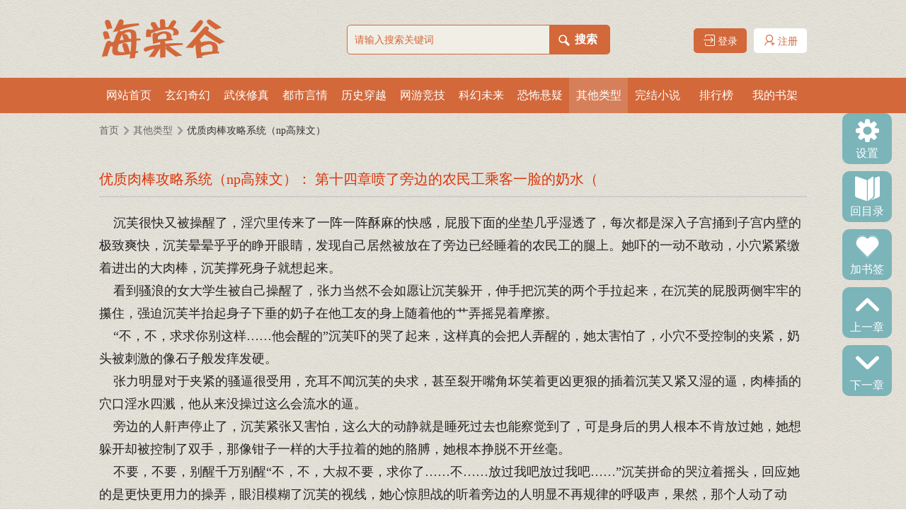

--- FILE ---
content_type: text/html
request_url: https://www.haitanggu.com/34/34838/19584827.html
body_size: 6610
content:
<!DOCTYPE HTML PUBLIC "-//W3C//DTD HTML 4.01 Transitional//EN" "http://www.w3.org/TR/html4/loose.dtd">
<html>
<head>
<meta http-equiv="Content-Type" content="text/html; charset=gbk">
<title> 第十四章喷了旁边的农民工乘客一脸的奶水（_优质肉棒攻略系统（np高辣文）最新章节_其他类型_海棠谷</title>
<meta name="keywords" content=" 第十四章喷了旁边的农民工乘客一脸的奶水（,优质肉棒攻略系统（np高辣文）,其他类型,海棠谷" />
<meta name="description" content="海棠谷提供优质肉棒攻略系统（np高辣文）最新章节《 第十四章喷了旁边的农民工乘客一脸的奶水（》全文免费阅读，页面清爽无弹窗！" />
<link href="https://www.haitanggu.com/17mb/style/style.css" rel="stylesheet" />
<link href="https://www.haitanggu.com/17mb/style/iconfont.css" rel="stylesheet" />
<script src="https://www.haitanggu.com/17mb/script/jquery-1.9.1.js"></script>
<script src="https://www.haitanggu.com/17mb/script/common.js"></script>
<script type="text/javascript" src="/images/uaredirectforpc.js"></script>
<script type="text/javascript">uaredirect("https://m.haitanggu.com/book/34838/19584827.html");</script>
</head>
<body>
<div class="head">
	<div class="top">
		<h1 class="logo"><a href="https://www.haitanggu.com" title="海棠谷"></a></h1>
		<div class="search">
			<form action="/modules/article/search.php" method="post">
				<input type="text" name="searchkey" value="" class="textone" placeholder="请输入搜索关键词" />
				<div class="text2"><p></p><input type="submit" name="an" class="texttwo" value="搜索"/></div>
			</form>
		</div>
		<div class="annotation">
			<script src="/17mb/script/base.js"></script>
			<script>user();</script>
			<div class="clear"></div>
		</div>
	</div>
	<div class="nav">
		<ul>
			<li><a href="https://www.haitanggu.com">网站首页</a></li>
			<li><a href="/xuanhuan/1.html">玄幻奇幻</a></li>
			<li><a href="/wuxia/1.html">武侠修真</a></li>
			<li><a href="/dushi/1.html">都市言情</a></li>
			<li><a href="/lishi/1.html">历史穿越</a></li>
			<li><a href="/wangyou/1.html">网游竞技</a></li>
			<li><a href="/kehuan/1.html">科幻未来</a></li>
			<li><a href="/kongbu/1.html">恐怖悬疑</a></li>
			<li><a href="/qita/1.html">其他类型</a></li>
			<li><a href="/wanben/1.html">完结小说</a></li>
			<li><a href="/ph/allvisit_1.html">排行榜</a></li>
			<li><a href="/modules/article/bookcase.php">我的书架</a></li>
			<div class="clear"></div>
		</ul>
	</div>
</div>
<div class="adtop"><script>__17mb_top();</script></div>
<div class="style_box">
	<div class="style_con">
		<div class="currentlocation"><p class="p1"><a href="https://www.haitanggu.com">首页</a></p><p class="p2"></p><p><a href="/qita/1.html">其他类型</a></p><p class="p2"></p><p class="p3">优质肉棒攻略系统（np高辣文）</p></div>
		<div class="sytle_setup_content">
			<div class="setup_left">
				<ul>
					<li class="setup"><i class="iconfont icon-shezhi"></i><span>设置</span></li>
					<li class="tolink catalog"><i class="iconfont icon-book1"></i><a href="https://www.haitanggu.com/34/34838/">回目录</a></li>
					<li class="collection" onclick="addbookcase('34838','19584827')"><i class="iconfont icon-buoumaotubiao16"></i><span>加书签</span></li>
					<li class="tolink preview"><i class="iconfont icon-shang"></i><a href="19584826.html">上一章</a></li>
					<li class="tolink next"><i class="iconfont icon-xiangxia-copy"></i><a href="19584829.html">下一章</a></li>
				</ul>
			</div>
			<div class="set_show_hide">
				<div class="setup_page"><p class="set_pic"></p><p class="settitle">设置</p></div>
				<div class="clear"></div>
				<div class="back_color">
					<div class="color_a">背景颜色</div>
					<div class="set_color_box">
						<p class="color_p1"><a href="javascript:;">默认</a></p>
						<p class="color_p2"><a href="javascript:;">蔚蓝</a></p>
						<p class="color_p3"><a href="javascript:;">浅蓝</a></p>
						<p class="color_p4"><a href="javascript:;">粉红</a></p>
						<p class="color_p5"><a href="javascript:;">黑色</a></p>
					</div>
					<div class=" clear"></div>
				</div>
				<div class="font_style">
					<div class="color_a">字体样式</div>
					<div class="set_size_box">
						<p class="sizetype_p1"><a href="javascript:;">宋体</a></p>
						<p class="sizetype_p2"><a href="javascript:;">微软雅黑</a></p>
						<p class="sizetype_p3"><a href="javascript:;">楷体</a></p>
					</div>
					<div class=" clear"></div>
				</div>
				<div class="font_size">
					<div class="color_a">字体大小</div>
					<div class="set_fontsize_box">
						<p class="size_p1"><a href="javascript:;">缩小 -</a></p>
						<p class="size_p2"><a href="javascript:;">默认</a></p>
						<p class="size_p3"><a href="javascript:;">增大 +</a></p>
					</div>
					<div class=" clear"></div>
				</div>
			</div>
			<div class="content_right">
				<h3>优质肉棒攻略系统（np高辣文）： 第十四章喷了旁边的农民工乘客一脸的奶水（</h3>
				<div class="chapter_content">&nbsp;&nbsp;&nbsp;&nbsp;沉芙很快又被操醒了，淫穴里传来了一阵一阵酥麻的快感，屁股下面的坐垫几乎湿透了，每次都是深入子宫捅到子宫内壁的极致爽快，沉芙晕晕乎乎的睁开眼睛，发现自己居然被放在了旁边已经睡着的农民工的腿上。她吓的一动不敢动，小穴紧紧缴着进出的大肉棒，沉芙撑死身子就想起来。<br />
&nbsp;&nbsp;&nbsp;&nbsp;看到骚浪的女大学生被自己操醒了，张力当然不会如愿让沉芙躲开，伸手把沉芙的两个手拉起来，在沉芙的屁股两侧牢牢的攥住，强迫沉芙半抬起身子下垂的奶子在他工友的身上随着他的艹弄摇晃着摩擦。<br />
&nbsp;&nbsp;&nbsp;&nbsp;“不，不，求求你别这样……他会醒的”沉芙吓的哭了起来，这样真的会把人弄醒的，她太害怕了，小穴不受控制的夹紧，奶头被刺激的像石子般发痒发硬。<br />
&nbsp;&nbsp;&nbsp;&nbsp;张力明显对于夹紧的骚逼很受用，充耳不闻沉芙的央求，甚至裂开嘴角坏笑着更凶更狠的插着沉芙又紧又湿的逼，肉棒插的穴口淫水四溅，他从来没操过这么会流水的逼。<br />
&nbsp;&nbsp;&nbsp;&nbsp;旁边的人鼾声停止了，沉芙紧张又害怕，这么大的动静就是睡死过去也能察觉到了，可是身后的男人根本不肯放过她，她想躲开却被控制了双手，那像钳子一样的大手拉着的她的胳膊，她根本挣脱不开丝毫。<br />
&nbsp;&nbsp;&nbsp;&nbsp;不要，不要，别醒千万别醒“不，不，大叔不要，求你了……不……放过我吧放过我吧……”沉芙拼命的哭泣着摇头，回应她的是更快更用力的操弄，眼泪模糊了沉芙的视线，她心惊胆战的听着旁边的人明显不再规律的呼吸声，果然，那个人动了动腿，他醒了，马上就要睁开眼睛，可是她正在被他的朋友脱的一丝不挂的狠狠操着逼，甚至一对硕大的奶子正对着他，这个人看到了会做什么？她要完蛋了，沉芙害怕极了，身体又爽又害怕，心脏好像都要跳出来了。<br />
&nbsp;&nbsp;&nbsp;&nbsp;张力狠狠的捅着学吸越紧的逼，他觉得自己的脑髓都要被这个淫乱的骚逼吸走了，哦，真他妈的爽，带劲死了。他一点也不介意让他的两个工友也尝一尝这个过于香甜的女大学生，他喜欢分享女人。<br />
&nbsp;&nbsp;&nbsp;&nbsp;承受不住子宫里狠狠的操弄，沉芙又要喷了，她哭着被张力抬起身子，两个大奶直接被怼到了旁边陌生乘客的脸上，那个人还没有完全清醒过来，但是脸上异样的触感让他下意识的抬手就摸，在摸到的同时睁开眼睛。<br />
&nbsp;&nbsp;&nbsp;&nbsp;他真的醒了！沉芙抽搐的身体紧紧缴住插进子宫的鸡巴，两颗红肿的奶头中间喷出好几股奶汁，全都喷在了没有反应过来被惊呆在原地的农民工脸上。<br />
&nbsp;&nbsp;&nbsp;&nbsp;身后的陈力很明显受不住这过于紧致销魂的感觉，虽然他不想射，但是马眼一酸，根本抵抗不住的被沉芙吸出了精液，他气喘如牛的死死按住还没有喷完的沉芙全根抽出再立马狠狠捅进去抵着子宫的尽头尽数喷洒精液。<br />
&nbsp;&nbsp;&nbsp;&nbsp;“我操你妈的……”醒来的农民工被怼在脸上的大奶又喷了几股乳汁，他摸了一把脸，头发丝还在往下滴着乳汁，什么情况我操，他几乎立马就睡意全无清醒过来。<br />
&nbsp;&nbsp;&nbsp;&nbsp;看着仰着头爽到吐着舌头滴着口水还在抽搐着喷奶的少女，很快他就看到了同村的工友正喘息粗气闭着眼射精，一副销魂蚀骨的样子，小姑娘潮吹的淫水都喷到他裤腿上了。<br />
&nbsp;&nbsp;&nbsp;&nbsp;陈力射完以后还没有疲软的鸡巴又狠狠插了几下还在痉挛的骚逼，拉着沉芙把还在滴着乳汁的奶头直接怼到工友的嘴边，小声的说“尝尝，骚的过劲，特别会喷。”<br />
&nbsp;&nbsp;&nbsp;&nbsp;抓着白嫩绵软的乳肉，急色的扑上去就是一通乱舔乱吸，饿狼一样咬着沉芙的奶头吸吮着甘甜的乳汁，他感觉自己鸡巴硬的快要爆炸了。<br />
&nbsp;&nbsp;&nbsp;&nbsp;“老陈你他妈的真牛逼，我操。”<br />
&nbsp;&nbsp;&nbsp;&nbsp;沉芙小声的哭泣着，没有任何反抗的力气，她根本躲不开也动不了，下体还被一根微软的鸡巴插着，面前另一个农民工肥腻的舌头在她的胸脯和脖子上游走，两只大手也一边抓着她的奶子一边抓着她的屁股玩弄<br />
&nbsp;&nbsp;&nbsp;&nbsp;虽然很抗拒被他猥亵，但是沉芙淫荡的身体还是感觉到一阵阵难以抗拒的酥麻快感，她缩了缩逼，吐出一股淫水，又开始痒了，想要那半软的鸡巴再硬起来狠狠的捅进她的子宫里用力操她。<br />
&nbsp;&nbsp;&nbsp;&nbsp;“把老刘也喊起来，咱们一块干。”陈力抽出鸡巴，拽着沉芙的头发就把沉芙的头按在自己半软大鸡巴上，低声道“给老子舔。”</div>
				<div class="adchaptertop"><script>__17mb_chapter_top();</script></div>
				<div class="sytle_footer_buttom">
					<ul>
						<li class="buttom_preview"><i class="iconfont icon-xiangzuo"></i> <a href="19584826.html">上一章</a></li>
						<li class="buttom_catalog"><i class="iconfont icon-book1"></i> <a href="https://www.haitanggu.com/34/34838/">回目录</a></li>
						<li class="buttom_next"><a href="19584829.html">下一章</a> <i class="iconfont icon-you"></i></li>
						<li class="buttom_bookmark"><i class="iconfont icon-buoumaotubiao16"></i> <a href="javascript:addbookcase('34838','19584827')">加入书签</a></li>
						<li class="buttom_recommend"><i class="iconfont icon-ai-like"></i> <a href="javascript:tuijian('34838')">推荐本书</a></li>
						<li class="buttom_reporterrors"><i class="iconfont icon-baocuo"></i> <a href="/newmessage.php?tosys=1&title= 第十四章喷了旁边的农民工乘客一脸的奶水（有错误&content=小说《优质肉棒攻略系统（np高辣文）》的章节 第十四章喷了旁边的农民工乘客一脸的奶水（有错误，请及时处理。以下为补充内容：(可不填写)">章节报错</a></li>
						<div class="clear"></div>
					</ul>
				</div>
				<div class="adchapterbottom"><script>__17mb_chapter_bottom();</script></div>
			</div>
		</div>
	</div>
	<div class="contentbottom_footer"><div class="adbottom"><script>__17mb_bottom();</script></div>
<div class="footer">
	<p class="p1">重要声明</p>
	<p class="p2">海棠谷坚持抵制淫秽色情，涉黑，暴力，血腥等违反国家规定的小说在网站上传播，如发现违规作品，请向本站投诉，本网站为网友写作提供上传空间平台。请上传合法的版权的作品,如有发现本站有侵犯权利版权内容的请向本站投诉.<script>__17mb_tongji();</script></p>
</div>
		<script src="/scripts/analytics.js"></script>
<script>
(function(){
    var bp = document.createElement('script');
    var curProtocol = window.location.protocol.split(':')[0];
    if (curProtocol === 'https') {
        bp.src = 'https://zz.bdstatic.com/linksubmit/push.js';
    }
    else {
        bp.src = 'http://push.zhanzhang.baidu.com/push.js';
    }
    var s = document.getElementsByTagName("script")[0];
    s.parentNode.insertBefore(bp, s);
})();
</script></div>
</div>
<script>__17mb_navactive(8);</script>
<script type="text/javascript">
	<!--
	var preview_page = "19584826.html";
	var next_page = "19584829.html";
	var index_page = "https://www.haitanggu.com/34/34838/";
	var article_id = "34838";
	var chapter_id = "19584827";
	function jumpPage() {
		var event = document.all ? window.event : arguments[0];
		if (event.keyCode == 37) document.location = preview_page;
		if (event.keyCode == 39) document.location = next_page;
		if (event.keyCode == 13) document.location = index_page;
	}
	document.onkeydown=jumpPage;
	-->
</script>
</body>
</html>